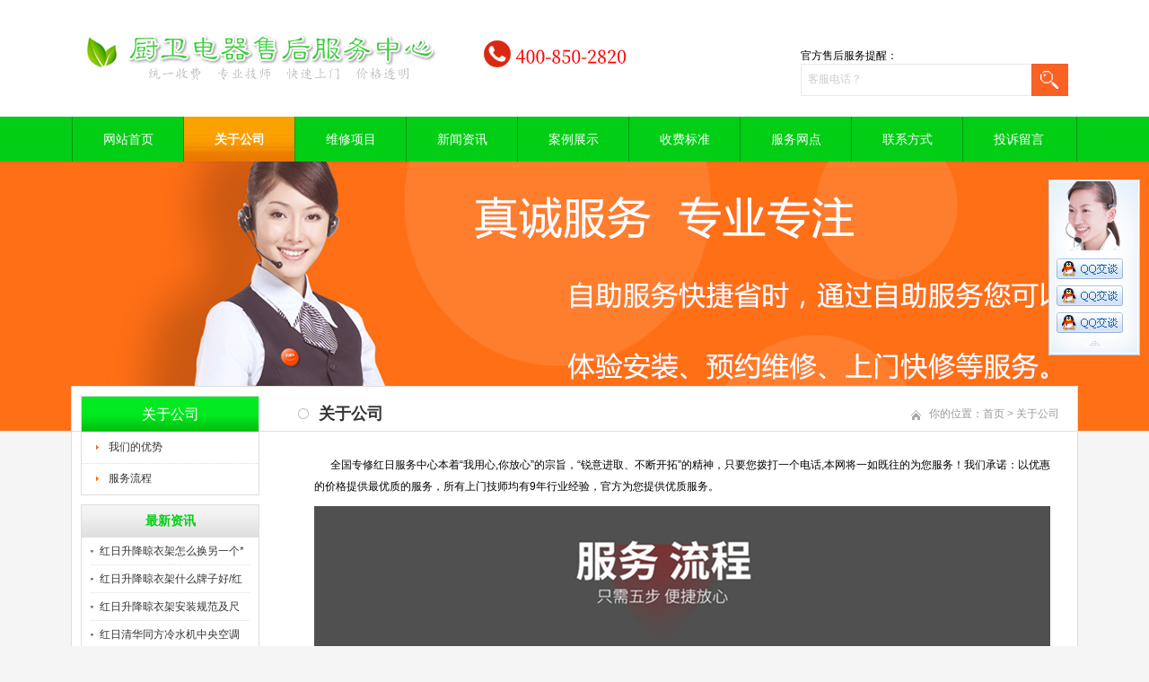

--- FILE ---
content_type: text/html
request_url: https://www.hongriwx.com/About/
body_size: 4677
content:
<!DOCTYPE html PUBLIC "-//W3C//DTD XHTML 1.0 Transitional//EN" "http://www.w3.org/TR/xhtml1/DTD/xhtml1-transitional.dtd">
<html xmlns="http://www.w3.org/1999/xhtml">
<head>
<meta http-equiv="X-UA-Compatible" content="IE=7">
<meta http-equiv="Content-Type" content="text/html; charset=utf-8" />
<title>关于公司_红日售后服务中心</title>
<meta name="keywords" content="" />
<meta name="description" content="" />
<link href="/css/HituxCMSTurboGreen/inner.css" rel="stylesheet" type="text/css" />
<link href="/css/HituxCMSTurboGreen/common.css" rel="stylesheet" type="text/css" />
<script type="text/javascript" src="/js/jquery.min.js"></script>
<script type="text/javascript" src="/js/functions.js"></script>
<script type="text/javascript" src="/images/iepng/iepngfix_tilebg.js"></script>
<script type="text/javascript">
window.onerror=function(){return true;}
</script>
</head>

<body>
<!--head start-->
<div id="head">


<!--top start -->
<div class="top">

<div class="TopLogo">
<div class="logo"><a href="/"><img src="/images/up_images/201811995724.jpg" alt="红日售后服务中心"></a></div>


<div class="tel">
<p class="telN"></p><br />&nbsp; &nbsp; &nbsp;&nbsp; &nbsp;&nbsp;<img src='/ercw400d.png'>
</div>


<div class='SearchTop'><script type="text/javascript" src="/kf/tianqidaima.js" charset="gbk"></script>
<div class="SearchBar">
<form method="get" action="/Search/index.asp">
				<input type="text" name="q" id="search-text" size="15" onBlur="if(this.value=='') this.value=' 客服电话？';" 
onfocus="if(this.value==' 客服电话？') this.value='';" value=" 客服电话？" /><input type="submit" id="search-submit" value=" " />
			</form>
</div>
</div>

<div class="clearfix"></div>

</div>

</div>
<!--top end-->
<div class="clearfix"></div>
<!--nav start-->
<div id="NavLink">
<div id="NavBG">
<!--Head Menu Start-->
<ul id='sddm'><li  class=''><a href='/'>网站首页</a></li> <li class='CurrentLi'><a href='/About/' onmouseover=mopen('m2') onmouseout='mclosetime()'>关于公司</a> <div id='m2' onmouseover='mcancelclosetime()' onmouseout='mclosetime()'><a href='/sfzc/'>收费政策</a> <a href='/About/fwlc/'>服务流程</a> <a href='/About/youshi/'>我们的优势</a> </div></li> <li class=''><a href='/weixiuxm/' onmouseover=mopen('m3') onmouseout='mclosetime()'>维修项目</a> <div id='m3' onmouseover='mcancelclosetime()' onmouseout='mclosetime()'><a href='/weixiuxm/chuwei/'>厨卫电器</a> <a href='/weixiuxm/gfcp/'>官方产品</a> </div></li> <li class=''><a href='/News/' onmouseover=mopen('m4') onmouseout='mclosetime()'>新闻资讯</a> <div id='m4' onmouseover='mcancelclosetime()' onmouseout='mclosetime()'><a href='/jishu/'>技术问题</a> <a href='/News/hynews/'>行业新闻</a> <a href='/News/gsnews/'>公司新闻</a> </div></li> <li  class=''><a href='/Case/'>案例展示</a></li> <li class=''><a href='/sfzc' onmouseover=mopen('m6') onmouseout='mclosetime()'>收费标准</a> <div id='m6' onmouseover='mcancelclosetime()' onmouseout='mclosetime()'><a href='/Contact/'>联系我们</a> </div></li> <li class=''><a href='/weixiudian' onmouseover=mopen('m7') onmouseout='mclosetime()'>服务网点</a> <div id='m7' onmouseover='mcancelclosetime()' onmouseout='mclosetime()'><a href='/Contact/'>联系我们</a> </div></li> <li class=''><a href='/Contact/' onmouseover=mopen('m8') onmouseout='mclosetime()'>联系方式</a> <div id='m8' onmouseover='mcancelclosetime()' onmouseout='mclosetime()'><a href='/kf/xt.html'>自助系统预约</a> <a href='/sfzc/'>收费政策</a> <a href='/weixiudian/'>维修点查询</a> <a href='/Feedback'>在线投诉</a> </div></li> <li  class=''><a href='/FeedBack/'>投诉留言</a></li> </ul>
<!--Head Menu End-->
</div>
<div class="clearfix"></div>
</div>
<!--nav end-->

<div class='clearfix'></div>
</div>
<!--head end-->
<div id="wrapper">
<!--focus start-->
<div id="FocusBG">

<div class="fullSlide">
  <div class="bd">
    <ul>
<li _src="url(/images/up_images/2018119132129.jpg)" style='background:#FFF center 0 no-repeat;'><a href='' target='_blank'></a></li>    
</ul>
  </div>
  <div class="hd">
    <ul>
    </ul>
  </div>
  <span class="prev"></span> <span class="next"></span> </div>
<script type="text/javascript">
jQuery(".fullSlide").hover(function() {
    jQuery(this).find(".prev,.next").stop(true, true).fadeTo("show", 0.5)
},
function() {
    jQuery(this).find(".prev,.next").fadeOut()
});
jQuery(".fullSlide").slide({
    titCell: ".hd ul",
    mainCell: ".bd ul",
    effect: "fold",
    autoPlay: true,
    autoPage: true,
    trigger: "click",
    startFun: function(i) {
        var curLi = jQuery(".fullSlide .bd li").eq(i);
        if ( !! curLi.attr("_src")) {
            curLi.css("background-image", curLi.attr("_src")).removeAttr("_src")
        }
    }
});
</script>


</div>
<!--focus end-->
<!--body start-->
<div id="body">
<div class="HeightTab clearfix"></div>
<!--inner start -->
<div class="inner">
<!--left start-->
<div class="left">
<div class="Sbox">
<div class="topic2">关于公司</div>
<div class="blank"><ul><li><A href='/About/youshi'>我们的优势</A></li> <li><A href='/About/fwlc'>服务流程</A></li> </ul></div>
</div>
<div class="HeightTab clearfix"></div>
<div class="Sbox">
<div class="topic">最新资讯</div>
<div class="list">
<dl><dd><a href='/html/2516474159.html' target='_blank' title='红日升降晾衣架怎么换另一个*红日升降式茶几怎么样 升降式茶几好不好用'>红日升降晾衣架怎么换另一个*</a></dd><dd><a href='/html/594706279.html' target='_blank' title='红日升降晾衣架什么牌子好/红日升降晾衣架生产厂家盘点'>红日升降晾衣架什么牌子好/红</a></dd><dd><a href='/html/2978531222.html' target='_blank' title='红日升降晾衣架安装规范及尺寸是什么*红日升降晾衣架如何安装'>红日升降晾衣架安装规范及尺寸</a></dd><dd><a href='/html/1634984742.html' target='_blank' title='红日清华同方冷水机中央空调故障显示AL是什么问题-红日清华同方小型家用水冷空调不制冷'>红日清华同方冷水机中央空调故</a></dd><dd><a href='/html/5301673253.html' target='_blank' title='红日清包半包全包的区别是什么*红日清除装修污染怎么做'>红日清包半包全包的区别是什么</a></dd><dd><a href='/html/029645186.html' target='_blank' title='红日轻质砖能打膨胀螺丝吗/红日轻质砖是什么砖'>红日轻质砖能打膨胀螺丝吗/红</a></dd><dd><a href='/html/4917652841.html' target='_blank' title='红日酒吧吧台尺寸规格是多少|红日酒吧吧台设计要求是什么'>红日酒吧吧台尺寸规格是多少|</a></dd><dd><a href='/html/8190471352.html' target='_blank' title='红日九牧浴巾架怎么样 九牧浴巾架好不好-红日久斯台球桌价格一般多少钱'>红日九牧浴巾架怎么样 九牧浴</a></dd></dl>
</div>

</div>
<div class="HeightTab clearfix"></div>
<div class="Sbox">
<div class="topic">联系我们</div>
<div class="txt ColorLink">
<p>客服电话：<img src='/ercw400x.png'></p>
<p>响应时间：市区三小时内，郊区24小时内</p>
<p>客服QQ：<a href="/qqlianjie.html" target="_blank"><img title="企业官方客服QQ" border="0" alt="企业官方客服QQ" src="/qqtu.gif" /></a></p>
<p>网站：<a href='https://www.hongriwx.com'>https://www.hongriwx.com</a> </p></div>
</div>

<div class="HeightTab clearfix"></div>
 
</div>
<!--left end-->
<!--right start-->
<div class="right">
<div class="Position">
<div class='PosLeft'>关于公司</div>
<div class='PosRight'><span>你的位置：<a href="/">首页</a> > <a href='/About/'>关于公司</a></span></div>
<div class="clearfix"></div>
</div>
<div class="HeightTab clearfix"></div>
<!--main start-->
<div class="main">

<!--content start-->
<div class="content">
<div class="maincontent clearfix">
<nav>
<p>
	&nbsp; &nbsp; &nbsp; 全国专修红日服务中心本着“我用心,你放心”的宗旨，“锐意进取、不断开拓”的精神，只要您拨打一个电话,本网将一如既往的为您服务！我们承诺：以优惠的价格提供最优质的服务，所有上门技师均有9年行业经验，官方为您提供优质服务。
</p>
<p>
	<img src="/images/image/20181109133865176517.jpg" alt="" /> 
</p>
<p>
	<img src="/images/image/20181109134168106810.jpg" alt="" /> 
</p>
<div class="clearfix"></div>
</nav>
</div>


</div>
<!--content end-->

</div>
<!--main end-->
</div>
<!--right end-->
<div class="clearfix"></div>
</div>
<!--inner end-->
</div>
<!--body end-->
<div class="HeightTab clearfix"></div>
<!--footer start-->
<div id="footer">
<div class="inner">
<div class='InnerLeft'>
<p><a href="/">网站首页</a> |<a href="/shengming">免责声明</a> <a href="/weixiudian">维修点查询</a> | <a href="/sfzc">收费标准</a>  |        <a href="/choujiang">幸运活动</a>| <a href="/Contact">客服中心</a> | <a href="/Sitemap">网站地图</a> | <a href="/RSS">订阅RSS</a></p>
<p>Copyright <a href='/' target='_blank'>https://www.hongriwx.com</a> 版权所有 <a href='/' target='_blank'>红日售后服务</a> All Reserved  <img src='/icp.png'>ICP备0013086303号-3</p>
<p>【红日redsun】高端智能厨卫品牌  | 全国可预约</p>
<p>专业专注  |  <a href="/">红日维修服务电话</a>：<img src='/ercw400x.png'> </p>

<p> <a href="/xml" target="_blank">蜘蛛地图</a> <a href="/rss" target="_blank"><img src="/images/rss_icon.gif"></a> <a href="/rss/feed.xml" target="_blank"><img src="/images/xml_icon.gif"></a></p>
<script type="text/javascript" src="/js/HituxScrollTop.js"></script>
<img src='/wxrztb/sb2.png' alt='站长安全认证'/><img src='/wxrztb/sb.png' alt='认证联盟'/>

</div>
<div class='InnerRight'>
<div class="tel">
<p class="telW">24小时客服热线</p>
<p class="telN"><img src='/ercw400d.png'></p>
</div>
</div>
<div class="clearfix"></div>
</div>
</div>
<!--footer end -->

</div>
<script type="text/javascript" src="/js/ServiceCenter.js"></script>
<script type="text/javascript" src="/kf/rengongkefu.js" charset="gbk"></script>
</body>
</html>


--- FILE ---
content_type: text/css
request_url: https://www.hongriwx.com/css/HituxCMSTurboGreen/common.css
body_size: 5923
content:

/* top start*/
body,td,th {
	font-size: 14px;
}

img, div { behavior: url(/images/iepng/iepngfix.htc); }

body, div, p,img,dl, dt, dd, ul, ol, li, h1, h2, h3, h4, h5, h6, pre, form, fieldset, input, textarea, blockquote {
	padding:0px;
	margin:0px;
}
.FontRed{
	color:#FF0000;}
h3{
	font-size:14px;}

li{
	list-style-type:none;}

img{border:0; 
	}
.gray{
	color:#666666;}
a{color:#333333;text-decoration:none;}
a:hover {text-decoration:underline;color:#01ce15;}
a:active{text-decoration:underline;}

.LineLink a{text-decoration:underline;}
.LineLink a:hover {text-decoration:none;color:#01ce15;}

.ColorLink a {color:#01ce15;}
.ColorLink a:hover {color:#01ce15;}

.WidthTab{
	width:10px;
	height:1px;
	float:left;}
.WidthTab2{
	width:20px;
	height:1px;
	float:left;}	
.HeightTab{
	height:10px;
	width:1px;
	overflow:hidden;}

.HeightTab2{
	height:20px;
	width:1px;
	overflow:hidden;}

p{
	line-height:180%;}

.ListDate{
	color:#666666;
	 }
.fl{float:left}
.fr{float:right}
.zww{width:1100px;margin:auto}
.f12{font-size:14px}
.f16{font-size:16px}
.tc{text-align:center}
.fb{font-weight:bold}
.ff{font-family:"微软雅黑";}
.cf{color:#ffffff}
/*搜索*/
.gjc{font-size:14px;color:#fff;height:45px;line-height:45px;background:#01ce15}
.gjc a{font-size:14px;color:#fff;padding:0px 10px;}
.gjc a:hover{color:#ccc;}
.search_form{width:303px;background: url(/images/search.jpg) no-repeat left center;margin-top:8px}
.search_text{width:248px;}
.search_button{width:49px;height: 28px;}
.search_text input{width:190px;line-height: 28px;height: 28px;outline:0;padding-left:45px}
.search_button input{width: 49px;line-height: 28px;height: 28px;cursor: pointer;outline:0}
.search_form input{color: #999;border:none;background-color: transparent;}
input,button,select,textarea,table{outline:none;margin:0;padding:0;color:#000}
.clear{zoom:1;clear:both; height:0; line-height:0; font-size:0;}

/*友链*/
.links{padding:22px 0;}
.links span{font-size:30px}
.links p{padding:5px 20px}
.links p a{color:#333;margin:0 8px;font-size:12px;line-height:22px}
 
body{
	
	font-family:"Microsoft Yahei",Arial, Helvetica, sans-serif;
	width:100%;
	background:#F5F5F5;
	
}
input,textarea{
	font-family:"Microsoft Yahei",Arial, Helvetica, sans-serif;
}
{
	width:100%;
	padding:0px 0px;
	margin:auto;
}
#wrapper{
	}
 #head{
	width:100%;
	}

 #head .top{
	background:#FFF;
	width:100%;
	font-size:12px;
	}	
 .TopBG{
	 width:100%;
	background:#535353;
	}
 .TopInfo{
	margin:auto;
	width:1100px;
	height:25px;
	} 
 .TopInfo .welcome{
	 float:left;
	 line-height:25px;
	 color:#FFF;
	 font-size:12px;}

 .TopInfo .link{
	line-height:23px;
	width:223px;
	height:25px;
	float:right;
	color:#FFF;
	padding-right:0px;
	padding-left:0px;
	font-size:12px;
	text-align:center;
	vertical-align:middle;}
 .TopInfo .link a{
	color:#FFF;
	padding:0px 3px;}
 .TopInfo .link img{
	 vertical-align:middle;
	 border:1px solid #F5F5F5;}		
 .TopInfo .link a:hover{
	color:#ccc;}	
 #head .top .TopLogo{
	margin:auto;
	width:1100px;
	padding-top:30px;
	height:100px;
	}
 #head .top .TopLogo .logo{
	float:left;
	}

 #head .top .TopLogo .SearchTop{
	 float:right;
	 padding-top:12px;
	 padding-left:10px;}	

 #head .top .TopLogo .tel{
	float:left;
	background:url("/images/tel.png") no-repeat 50px 15px;
	width:300px;
	padding-top:10px;
	padding-left:50px;} 
	
 #head .top .TopLogo .tel .telW{
	padding-left:60px;
	padding-top:5px;
	color:#036;
	font-weight:bold;}	
 #head .top .TopLogo .tel .telN{
	padding-left:40px;
	font-family:"Times New Roman", Times, serif;
	font-size:28px;
	color:#01ce15;
	line-height:140%;}

/* navs*/
 #head #NavLink{
	width:100%;
	height:50px;
	margin:auto;
	background:#01ce15;
	z-index:100;
	}
 #head #NavLink #NavBG{
	height:50px;
	width:1120px;
	z-index:100;
	margin:auto;}	
		
 #head #NavLink #sddm{
	position:absolute;
	width:1119px;
	margin:auto;
	z-index:100;
	border-right:1px solid #049a13;}

 #head #NavLink #sddm li{
	float: left;
	font-weight:normal;}
 #head #NavLink #sddm .CurrentLi a{
	background:url("/images/HituxCMSTurboGreen/curent.jpg") repeat-x right 0px;
	color:#FFF;
	font-weight:bold;
}
/*	
 #head #NavLink #sddm .CurrentLi p{
	background:#004216;
	border-left:none;

	 }
*/	 
 #head #NavLink #sddm li a
{	display: block;
	width: 123px;
	color: #FFFFFF;
	text-align: center;
	padding:0px;
	height:50px;
	line-height:50px;
	background:;
	font-size:14px;
	border-left:1px solid #049a13;}
/*	
 #head #NavLink #sddm li P{
	border-left:1px solid #188139;
	text-align:center;
	font-size:10px;
	line-height:35px;
	font-weight:normal;
	color:#FFF;
	text-transform:uppercase;}
*/	
 #head #NavLink #sddm li a:hover
{	text-decoration:none;
	font-weight:bold;
	color:#FFFFFF;
	background:url("/images/HituxCMSTurboGreen/curent.jpg") repeat-x right 0px;
}

 #head #NavLink #sddm div
{	position: absolute;
	visibility: hidden;
	background: #808080;
	padding:0px 0px;
	filter: alpha(opacity=85);
	top:50px;
	}
 #head #NavLink #sddm .CurrentLi div a{
		background:#01ce15;
	 }
 #head #NavLink #sddm div a
	{	position: relative;
		padding: 0px 0px;
		width:123px;
		text-align: center;
		background:#01ce15;
		color: #FFFFFF;
		font-size:12px;
		font-weight:normal;
		text-decoration:none;
		line-height:30px;
		height:30px;
		border-top:1px solid #049a13;
		border-left:none;}

 #head #NavLink #sddm div a:hover{
	background:#049a13;
	color:#fff;
	font-weight:bold;
	line-height:30px;
	}

	
	 #body{
	width:1100px;
	margin:auto;
	background-color:#FFF;
	padding:0px 10px ;
	border-bottom:1px solid #DEDEDC;
	border-top:1px solid #DEDEDC;
	border-left:1px solid #DEDEDC;
	border-right:1px solid #DEDEDC;
	margin-top:-51px;
	z-index:10;
	position:relative;	}
/* albumblock*/

 .albumblock{
	padding:10px 15px 30px 25px;
	float:left;
	}
 .albumblock .inner{
	width:160px;
	height:190px;
	position:relative;
	overflow:hidden;
	}

.albumblock .inner img{
	padding:1px;
	border:1px solid #DEDEDC;
	width:156px;
	height:156px;	}	

 .albumblock .inner .albumtitle{
	height:30px;
	line-height:30px;
	font-size:12px;
	width:160px;
	position:relative;
	bottom:0px;
	left:0;
	color:#01ce15;
	font-weight:; 
	text-align:center;
	cursor:pointer;
	margin:auto;
	overflow:hidden;}
 .albumblock .inner .albumtitle span{
	font-weight:normal;
	font-size:12px;}	

 .albumblock .inner  a{
	 color:#01ce15;}
 .albumblock .inner  a:hover{
	text-decoration:none;}
 .albumblock .inner  a:visited{
	text-decoration:none;}	
		

/*footer*/
#footer{
	width:100%;
	height:100%;
	padding-bottom:20px;
	font-size:12px;
	color:#9af2a2;
	background:#01ce15;
}
#footer a{
	color:#9af2a2;}										
#footer .inner{
	margin:auto;
	width:1100px;
	padding-top:20px;
	}
#footer .inner .InnerLeft{
	float:left;
	width:700px;}
#footer .inner .InnerRight{
	float:right;
	width:360px;}
#footer .inner .InnerRight .tel{
	background: url("/images/toptel.png") no-repeat left 10px;
	float:right;
	padding-left:50px;
	width:200px;
	height:80px;} 
	
#footer .inner .InnerRight .tel .telW{
	padding-left:0px;
	padding-top:5px;
	color:#9af2a2;
	font-size:12px;
	}	
#footer .inner .InnerRight .tel .telN{
	padding-left:0px;
	font-family:Verdana, Geneva, sans-serif;
	font-size:18px;
	color:#FFFFFF;
	line-height:100%;}
	
#footer .inner p{
	color:#9af2a2;
	line-height:25px;}

#footer .inner .BottomNav{
	background:url("/images/HituxCMSTurboGreen/topic_bg1.gif") repeat-x 0px top;
	width:100%;
	margin:auto;
	height:30px;
	line-height:30px;
	color:#FFF;
	margin-bottom:10px;}

#footer .inner .BottomNav a{
	font-weight:bold;
	padding:0px 10px;
	color:#FFF}


#wrapper  .t_page{
	padding:10px;
	text-align:center;
	font-size:12px;
	line-height:25px;
	
	}	
#wrapper  .t_page a{
	padding:2px 5px;
	border:1px solid #DEDEDC;
	margin:0px 3px;}	


/* date css*/		
 .header {font: 12px Arial, Tahoma !important;font-weight: bold !important;font: 11px Arial, Tahoma;font-weight: bold;color: #154BA0;background:#C2DEED;height: 25px;padding-left: 10px;
}
 .header td {padding-left: 10px;}
 .header a {color: #154BA0;}
 .header input {background:none;vertical-align: middle;height: 16px;}
 .category {font: 12px Arial, Tahoma !important;font: 11px Arial, Tahoma;color: #92A05A;height:20px;background-color: #FFFFD9;}
 .category td {border-bottom: 1px solid #DEDEB8;}
 .expire, .expire a:link, .expire a:visited {color: #999999;}
 .default, .default a:link, .default a:visited {color: #000000;}
 .checked, .checked a:link, .checked a:visited {color: #FF0000;}
 .today, .today a:link, .today a:visited {color: #00BB00;}
 #calendar_year {display: none;line-height: 130%;background: #FFFFFF;position: absolute;z-index: 10;}
 #calendar_year .col {float: left;background: #FFFFFF;margin-left: 1px;border: 1px solid #86B9D6;padding: 4px;}
 #calendar_month {display: none;background: #FFFFFF;line-height: 130%;border: 1px solid #86B9D6;padding: 4px;position: absolute;z-index: 11;}
 #year,#month{padding:0 10px;background:#fff;}	

/* SearchBar */

.SearchBar {
	width:298px;
	height:36px;
	background:url("/images/HituxCMSTurboGreen/search_bg.gif") no-repeat left top;
}

.Sbox .SearchBar{
	margin:10px 0px 0px 10px;}

.SearchBar #search-text {
	width: 245px;
	padding:0px 5px;
 	margin:0px;
	color:#CCC;
	height:35px;
	line-height:35px;
	font-size:12px;
	background:none;
	border:none;
	padding-left:5px;}

.SearchBar #search-submit {
	border:none;
	background:none;
	font-size:12px;
	color: #FFFFFF;
	height:35px;
	margin:0px;	
	cursor:pointer;
	padding:0px;
	line-height:35px;
	width:43px;
}

/* search content */
#search_content .searchtip{
	line-height:25px;
	font-size:14px;
	font-weight:bold;
	padding-left:10px;
	BORDER-bottom: #023848 1px solid;
	padding-top:10px;
}

#search_content .result_list{
	padding:10px 10px;
	}
	
#search_content .result_list dt{
	font-size:14px;
	font-weight:bold;
	padding-top:10px;
	line-height:25px;
	font-family:Microsoft Yahei;}	

#search_content .result_list dd{
	padding:0 0 5px 0;
	margin:0px;
	line-height:20px;
	}	

#search_content .result_list .line {
	overflow:hidden;
	BORDER-bottom: #E9E8E8 1px dashed;}	

#search_content .result_list .line a{
	padding-right:20px;}

#search_content .result_list .line a:hover{
	text-decoration:none;}			
	
#search_content .search_welcome{
	line-height:25px;
	text-align:center;
	}
#search_content .search_welcome p{
	text-align:center;}		
#search_content .result_page{
	text-align:center;
	font-size:13px;
	padding:10px;}

#search_content .result_page span{
	font-size:12px;
	font-family:arial;
	padding:0 5px;
	}	

#dark_footer .box_240px_left {
	width:143px;
	padding-right: 42px;
	padding-top: 0px;
	background-image: none;
	padding-bottom:0px;
	float:left;
}
#dark_footer .box_240px_left h2{
	font-size:14px;
	border-bottom:1px dotted #999;
	color:#FFF;
	padding-bottom:10px;}
#dark_footer .box_240px_left li{
	line-height:250%;
	font-size:12px;}
#dark_footer .box_240px_middle {
	padding: 0px 42px;
	background-image: none;
}
#dark_footer .box_240px_right {
	padding-left: 42px;
	padding-top: 0px;
	background-image: none;
}
#dark_footer_wrap {
	background-color:#01ce15;
	overflow: hidden;
	padding:20px 0px;
}
#dark_footer {
	width: 940px;
	margin: 0 auto;
	padding-top: 20px;
	padding-bottom: 20px;
	overflow: hidden;
	color#FFF;
}
#light_footer_wrapper {
	font-size:12px;
	padding:10px;
	height:100px;
	
}
.box_240px_right li {
	display: inline;
}
#dark_footer li a{
	color:#FFF;}


/*backtotop*/
.backToTop {
 display: none;
 width: 50px;
 height:50px;
 line-height: 1.2;
 background:url("/images/HituxCMSTurboGreen/back_top.png") left top;;
 color: #fff;
 font-size: 12px;
 text-align: center;
 position: fixed;
 _position: absolute;
 right: 10px;
 bottom: 100px;
 _bottom: "auto";
 cursor: pointer;
 opacity: .6;
 filter: Alpha(opacity=60);
}


/* open div*/
#popupMask {
	display:none;
	position:absolute;
	top:0;
	left:0;
	width:100%;
	height:100%;
	z-index:9990;
	background-color:#000;
	-moz-opacity: 0.7;
	opacity:0.70;
	filter: alpha(opacity=70);
}
#popupContainer {
	position: absolute;
	z-index: 9991;
	top: 0px;
	left: 0px;
	display:none;
	padding: 0px;
	}
#popupInner {
	border: 3px solid #01ce15;
	background-color: #FFFFFF;
	}
#popupFrame {
	margin: 0px;
	width: 100%;
	height: 100%;
	position: relative;
	z-index: 9;
}
#popupTitleBar {
	background:url("/images/HituxCMSTurboGreen/box_bg1.jpg") repeat-x left top;
	color: #01ce15;
	font-weight: bold;
	height: 1.3em;
	padding: 5px;
	z-index: 9992;
	text-align:center;
}
#popupTitle {
	float:left;
	font-size: 1.1em;
}
#popupControls {
	float: right;
	cursor: pointer;
	cursor: hand;
}
#popupControls a span {
	display: block;
	height: 15px;
	width: 15px;
	text-indent: -9000px;
	background: url('/images/HituxCMSTurboGreen/close.gif') no-repeat;
}

.VideoBox{
	padding:10px;}


/*product*/
.RightNav span{
	color:#01ce15;}
 .ClassNav{
	padding:0px 0px;}
	
 .ClassNav .NavTree ul{
}
	
 .ClassNav .NavTree ul li{
position: relative;
}
	
/*1st level sub menu style */
 .ClassNav .NavTree ul li ul{
left: 178px; /* Parent menu width - 1*/
position: positive;
width: 197px; /*sub menu width*/
top: 0;
display: none;
border:1px solid #01ce15;
border-top:2px solid #01ce15;
background:#FFFFFF;
filter:progid:DXImageTransform.Microsoft.Shadow(Color=#999999, Strength=3, Direction=135);
z-index:2000;
}
.RightNav .ClassNav .NavTree ul li ul{
	 width:265px;}

/*All subsequent sub menu levels offset */
 .ClassNav .NavTree ul li ul li ul{ 
left: 159px; /* Parent menu width - 1*/
z-index:2000;}
/* menu links style */
 .ClassNav .NavTree ul li a{
	display: block;
	cursor:pointer;
	line-height:35px;
	border-bottom:1px solid #DDDDDD;
	padding-left:30px;
	height:35px;
	 }	

 .ClassNav .NavTree ul li li{
	background:url("/images/HituxCMSTurboGreen/box_icon1.png") no-repeat 12px 12px;
	padding-left:0;
	text-align:center;
	z-index:2000;
}
 .ClassNav .NavTree ul li li a{
	border-bottom:1px solid #DDDDDD;
	padding-left:10px;
	z-index:2000;}
 .ClassNav .NavTree ul .current a{
	background:#01ce15;
	color:#FFFFFF;}
 .ClassNav .NavTree ul .current li a{
	background:#FFFFFF;
	color:#000000;}
		
 .ClassNav .NavTree ul li a:hover{
color: white;
background:#01ce15;
text-decoration:none;
}
 .ClassNav .NavTree .subfolderstyle{
background: url(/images/HituxCMSTurboGreen/arrow-list.gif) no-repeat 150px center ;
}
/* Holly Hack for IE \*/
* html  .ClassNav .NavTree ul li { float: left; height: 1%;z-index:2000; }
* html  .ClassNav .NavTree ul li a { height: 1%;z-index:2000; }
/* End */	


/*service*/
.qqbox a:link {
	color: #000;
	text-decoration: none;
}
.qqbox a:visited {
	color: #000;
	text-decoration: none;
}
.qqbox a:hover {
	color: #f80000;
	text-decoration: underline;
}
.qqbox a:active {
	color: #f80000;
	text-decoration: underline;
}
.qqbox {
	width:132px;
	height:auto;
	overflow:hidden;
	position:absolute;
	right:0;
	top:200px;
	color:#000000;
	font-size:12px;
	letter-spacing:0px;
	z-index:500;
}
.qqlv {
	width:33px;
	height:256px;
	overflow:hidden;
	position:relative;
	float:right;
	z-index:50px;
}
.qqkf {
	width:120px;
	height:auto;
	overflow:hidden;
	right:0;
	top:0;
	z-index:99px;
	border:6px solid #cc0000;
	background:#fff;
}
.qqkfbt {
	width:118px;
	height:20px;
	overflow:hidden;
	background:#cc0000;
	line-height:20px;
	font-weight:bold;
	color:#fff;
	position:relative;
	border:1px solid #fff;
	cursor:pointer;
	text-align:center;
}
.qqkfhm {
	width:112px;
	height:22px;
	overflow:hidden;
	line-height:22px;
	padding-right:8px;
	position:relative;
	margin:3px 0;
}
.bgdh {
	width:102px;
	padding-left:10px;
}
#K1 {
	padding-left:3px;
}
#K1 p{
	padding:5px 0px;}	



/*gotop*/
.cbbfixed {position: fixed;right: 10px;transition: bottom ease .3s;bottom: -85px;z-index: 3;cursor:pointer;z-index:9999;}
.cbbfixed .cbbtn {width: 40px;height: 40px;display: block;background-color: #F96125;}
.cbbfixed .gotop {transition: background-color ease .3s;margin-top: 1px;}
.cbbfixed .gotop .up-icon{float:left;margin:14px 0 0 9px;width:23px;height:12px;background: url(/images/side-icon02.png);}
.cbbfixed .gotop:hover {background-color:#2c2d2e;}
.cbbfixed .weixin {background: #dadbdd;}
.cbbfixed .weixin div {background: url(/images/QRCode.png);width: 210px;height: 210px;position: absolute;left: -212px;top: -130px;opacity: 0;transform: scale(0);    -webkit-transform: scale(0);transform-origin: 100% 70%;-webkit-transform-origin: 100% 70%;transition: transform ease .3s,opacity ease .3s;-webkit-transition: all ease .3s;display:none\0;*display:none;}
.cbbfixed .weixin:hover div {display: block;transform: scale(1);-webkit-transform: scale(1);opacity: 1;*display:block;}
.cbbfixed .weixin .weixin-icon{float: left;margin:12px 0 0 11px;width:18px;height: 18px; background: url(/images/side-icon01.png);}

/* clearfix */
.clearfix:after{
	content:" ";
	display:block;
	visibility:hidden;
	height:0;
	clear:both;
}
.clearfix {
	clear:both;
}
.clearbox {
	clear:both; 
	width:996px; 
	margin:0 auto; 
	height:0; 
	overflow:hidden;}
.clear { 
	height:1%; 
	overflow:hidden; }

--- FILE ---
content_type: application/javascript
request_url: https://www.hongriwx.com/kf/tianqidaima.js
body_size: 323
content:
document.writeln("官方售后服务提醒：<iframe scrolling=\'no\' src=\'https://tianqiapi.com/api.php?style=tf&skin=pitaya\' frameborder=\'0\' width=\'160\' height=\'24\' allowtransparency=\'true\'></iframe>");

--- FILE ---
content_type: application/javascript
request_url: https://www.hongriwx.com/js/ServiceCenter.js
body_size: 1370
content:
lastScrollY=0;
function heartBeat(){ 
var diffY;
if (document.documentElement && document.documentElement.scrollTop)
    diffY = document.documentElement.scrollTop;
else if (document.body)
    diffY = document.body.scrollTop
else
    {/*Netscape stuff*/}
    
//alert(diffY);
percent=.1*(diffY-lastScrollY); 
if(percent>0)percent=Math.ceil(percent); 
else percent=Math.floor(percent); 
document.getElementById("lovexin12").style.top=parseInt(document.getElementById("lovexin12").style.top)+percent+"px";

lastScrollY=lastScrollY+percent; 
//alert(lastScrollY);
}
suspendcode12="<DIV id=\"lovexin12\" style='right:10px;POSITION:absolute;TOP:200px;z-index:1000'>";
var recontent='<table align="center" style="margin-left:1px;width:90px" border="0" cellpadding=0 cellspacing=0 height="32">' + 
'<tr>' + 
'<td style="border:0;padding:0;font-size:13px" height="32" ><table style="width:90px" border="0" cellspacing="0" cellpadding="0" height="1">' + 
'<tr>' + 
'<td style="border:0;padding:0;font-size:13px; background:none" height="20"><img src="/images/qqimg/head.gif"  border="0" style="margin:0px; padding:0px;" usemap="#MapMapMap"></td>' + 
'</tr>' + 
'<tr>' + 
'<td style="border:0;padding:0;font-size:13px;padding-left:1px;background:url(/images/qqimg/center_1.gif) repeat-y;" background="/images/qqimg/center_1.gif" height="19">' + 
'<table style="width:90px"  border="0" align="center" cellpadding="0" cellspacing="0" height="1">' + 
'<tr>' + 
'<td style="border:0;padding:0;background:none;font-size:13px" height="6"></td>' + 
'</tr>' + 
'<tr>' + 
'<td style="border:0;padding:0;background:none;font-size:13px" height="39">' + 
'<table  border="0" align="center" cellpadding="0" cellspacing="0" style="width:90px">' + 
'<!--begin-->' + 
'<tr>' + '<td style=background:none;border:0;padding-left:0px;margin:0px;padding:0px; align=center width=102 height=30>' + '<span style=text-decoration:none;font-size:12;color:#3477B7;text-align:left><a style=text-decoration:none; href=tencent://message/?uin=177552959&Site=www.hitux.com&Menu=yes target=_blank><img src=/images/qqimg/webQQ.gif style=margin:0px; padding:0px; align=texttop></a></span>' + '</td>' + '</tr>' + '<tr>' + '<td style=background:none;border:0;padding-left:0px;margin:0px;padding:0px; align=center width=102 height=30>' + '<span style=text-decoration:none;font-size:12;color:#3477B7;text-align:left><a style=text-decoration:none; href=tencent://message/?uin=177552959&Site=www.hitux.com&Menu=yes target=_blank><img src=/images/qqimg/webQQ.gif style=margin:0px; padding:0px; align=texttop></a></span>' + '</td>' + '</tr>' + '<tr>' + '<td style=background:none;border:0;padding-left:0px;margin:0px;padding:0px; align=center width=102 height=30>' + '<span style=text-decoration:none;font-size:12;color:#3477B7;text-align:left><a style=text-decoration:none; href=tencent://message/?uin=177552959&Site=www.hitux.com&Menu=yes target=_blank><img src=/images/qqimg/webQQ.gif style=margin:0px; padding:0px; align=texttop></a></span>' + '</td>' + '</tr>' + 



'<tr>' +  
'</td>' + 
'</tr>' + 
'<!--end-->' + 
'</table></td>' + 
'</tr>' + 
'</table></td>' + 
'</tr>' + 
'<tr>' + 
'<td style="border:0;padding:0;font-size:13px" height="1"><img src="/images/qqimg/end.gif" style="margin:0px; padding:0px;"></td>' + 
'</tr>' + 
'</table>' + 
'</td>' + 
'</tr>' + 
'</table>' + 
'<map name="MapMapMap" onclick="far_close()" style="cursor:handle">' + 
'<area shape="rect" coords="71,8,102,30" href="#">' + 
'</map>';

document.write(suspendcode12); 
document.write(recontent); 
document.write("</div>"); 
window.setInterval("heartBeat()",1);

function far_close()
{
	document.getElementById("lovexin12").innerHTML="";
}

function setfrme()
{
	var tr=document.getElementById("lovexin12");
	var twidth=tr.clientWidth;
	var theight=tr.clientHeight;
	var fr=document.getElementById("frame55la");
	fr.width=twidth-1;
	fr.height=theight-30;
}
//setfrme()

